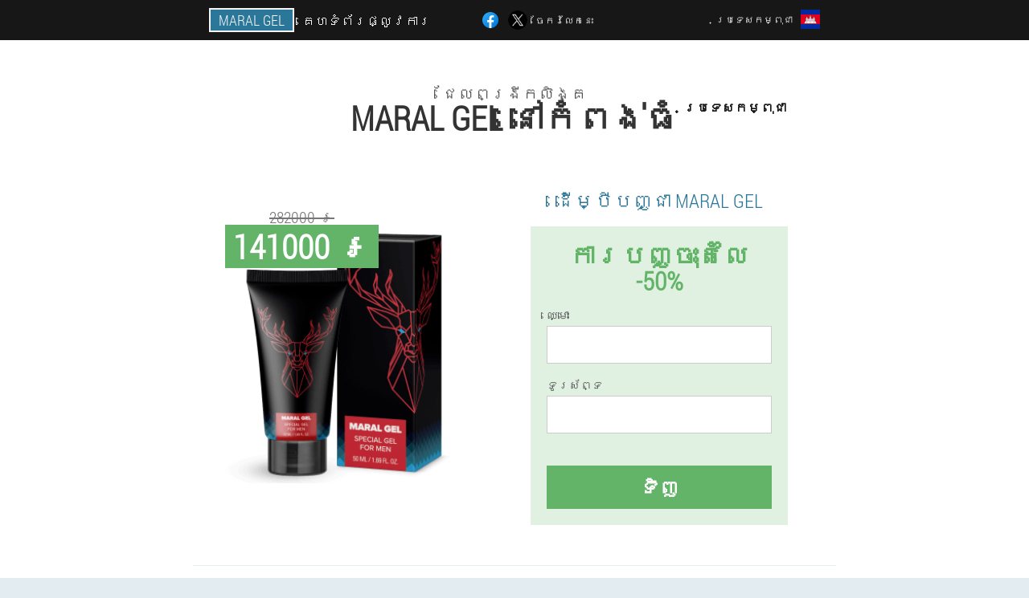

--- FILE ---
content_type: text/html; charset=UTF-8
request_url: https://kh.gel-maral.com/%E1%9E%91%E1%9E%B8%E1%9E%80%E1%9F%92%E1%9E%9A%E1%9E%BB%E1%9E%84/%E1%9E%80%E1%9F%86%E1%9E%96%E1%9E%84%E1%9F%8B%E1%9E%92%E1%9F%86
body_size: 8218
content:

<!DOCTYPE html>
<html lang="km">
<head>
	<meta name="viewport" content="width=device-width, initial-scale=1.0">
	<meta http-equiv="Content-Type" content="text/html; charset=utf-8">
	<title>Gel Maral Gel បញ្ជាទិញនៅកំពង់ធំតម្លៃពាក់កណ្តាល</title>
	<meta name="description" content="Maral Gel គឺជាជែលពង្រីកលិង្គលេខ 1 ក្នុងចំណោមការប្រកួតប្រជែង។បញ្ជាទិញជែល Maral Gel នៅកំពង់ធំ ក្នុងប្រទេសរបស់អ្នក (កម្ពុជា) នៅលើគេហទំព័រផ្លូវការ ក្នុងតម្លៃចរចា។">

<link href="/css/all-style_xl-597.css" rel="stylesheet">
<link rel="preload" href="/css/all-style_xl-597.css" as="style">
<link rel="preload" href="/fonts/RobotoCondensedLight.woff" as="font" type="font/woff2" crossorigin>
	
			<link href="/images/favicon.ico" rel="shortcut icon">
		


	
<meta name="google-site-verification" content="KWCKbXM1JX3R8Gqa7xomPgE_yP6IQNJR1Ww_ubxZ9e8" />	
	

<style>
.zd-82_ddtjj > .m_678__xozq.ufe_847__ie
{
	right: auto;
	left: 0px;
}
</style>

<script  type="text/javascript">
function dyvevbx(id) 
{
	var selector = document.getElementById(id);
	
	if(selector.classList.contains("active"))
	{
		selector.classList.remove("active");
	}
	else
	{
		selector.classList.add("active");
		
		document.onclick = function(e) {
			onclick(e, id);
		}

		
	}
	
}
	
function onclick(e, id) {
  e = e || window.event;
  var target = e.target || e.srcElement;
  var selector = document.getElementById(id);

  while (target.parentNode && target.tagName.toLowerCase() != 'body') {
    if (target == selector) {
      return;
    }
    target = target.parentNode;
  }
	selector.classList.remove("active");
}
	
</script>
	
	
</head>	
<body class="sgf-7_an" itemscope itemtype="https://schema.org/Product">
<header>
	<div class="i_133-ricky">
		
		<div class="k-115_cfch dtkbp_461__idlio">			
			
		<div class="b-886_f"><a href="/" class="gb_122-h"><div class="zz_127-dudv"><span class="hveh_60__lctd" itemprop="name">Maral Gel</span> <span class="cgqcx-834_p">គេហទំព័រផ្លូវការ</span></div></a></div>


		<div class="igs-958_n">
<a rel="noopener noreferrer nofollow" target="_blank" class="qiigg-399_cupkr" href="https://www.facebook.com/sharer/sharer.php?u=kh.gel-maral.com"><div><span title="Facebook"></span></div></a>
<a rel="noopener noreferrer nofollow" target="_blank" class="c_517-cuh" href="https://x.com/share?text=Gel Maral Gel បញ្ជាទិញនៅកំពង់ធំតម្លៃពាក់កណ្តាល&url=kh.gel-maral.com"><div><span title="X"></span></div></a>
<span class="d_956__gbyjx">ចែករំលែកនេះ</span></div>
		<div class="fse_492-yqg"><div class="h-222_fjtcv">
<div class="fsfce_458__gh" id="fsfce_458__gh">		
<div class="kfh-300_dde" onclick="dyvevbx('fsfce_458__gh')">
<div class="agj_984__gqeji"><span>ប្រទេសកម្ពុជា</span></div>
<div class="eycle_179-yos"><div class="esbhj-266_rgd"><img src="/images/c070vdoio1wf9e3fj077.png" alt="ទង់ (ប្រទេសកម្ពុជា)"></div></div>
</div>
<div class="v-559_o">
<ul>
		<li><a href="https://gel-maral.com" rel="alternate"><div class="kef_575-wzqi">Great Britain</div><div class="ddw-352_mwkic"><div class="edoy_357-itiiv"><img src="https://gel-maral.com/images/9lyby1pkf1.png"></div></div></a></li><li><a href="https://de.gel-maral.com" rel="alternate"><div class="kef_575-wzqi">Deutschland</div><div class="ddw-352_mwkic"><div class="edoy_357-itiiv"><img src="https://de.gel-maral.com/images/o4uei7cimk5fpc.png"></div></div></a></li><li><a href="https://es.gel-maral.com" rel="alternate"><div class="kef_575-wzqi">España</div><div class="ddw-352_mwkic"><div class="edoy_357-itiiv"><img src="https://es.gel-maral.com/images/v7ihe5pnyssypa.png"></div></div></a></li><li><a href="https://it.gel-maral.com" rel="alternate"><div class="kef_575-wzqi">Italia</div><div class="ddw-352_mwkic"><div class="edoy_357-itiiv"><img src="https://it.gel-maral.com/images/f732aqzx59gv8jev1h.png"></div></div></a></li><li><a href="https://cn.gel-maral.com" rel="alternate"><div class="kef_575-wzqi">中国</div><div class="ddw-352_mwkic"><div class="edoy_357-itiiv"><img src="https://cn.gel-maral.com/images/0s2q8u7380vnv4f4qe.png"></div></div></a></li><li><a href="https://my.gel-maral.com" rel="alternate"><div class="kef_575-wzqi">Malaysia</div><div class="ddw-352_mwkic"><div class="edoy_357-itiiv"><img src="https://my.gel-maral.com/images/ftriougqw1.png"></div></div></a></li><li><a href="https://pt.gel-maral.com" rel="alternate"><div class="kef_575-wzqi">Portugal</div><div class="ddw-352_mwkic"><div class="edoy_357-itiiv"><img src="https://pt.gel-maral.com/images/5em8ci331singw3.png"></div></div></a></li><li><a href="https://ru.gel-maral.com" rel="alternate"><div class="kef_575-wzqi">Россия</div><div class="ddw-352_mwkic"><div class="edoy_357-itiiv"><img src="https://ru.gel-maral.com/images/winbzkv6i7a.png"></div></div></a></li><li><a href="https://fr.gel-maral.com" rel="alternate"><div class="kef_575-wzqi">France</div><div class="ddw-352_mwkic"><div class="edoy_357-itiiv"><img src="https://fr.gel-maral.com/images/ixrfiqninrt.png"></div></div></a></li><li><a href="https://bg.gel-maral.com" rel="alternate"><div class="kef_575-wzqi">България</div><div class="ddw-352_mwkic"><div class="edoy_357-itiiv"><img src="https://bg.gel-maral.com/images/zvlghbnk92ztobj9.png"></div></div></a></li><li><a href="https://al.gel-maral.com" rel="alternate"><div class="kef_575-wzqi">Shqipëri</div><div class="ddw-352_mwkic"><div class="edoy_357-itiiv"><img src="https://al.gel-maral.com/images/10yx13ldml.png"></div></div></a></li><li><a href="https://at.gel-maral.com" rel="alternate"><div class="kef_575-wzqi">Österreich</div><div class="ddw-352_mwkic"><div class="edoy_357-itiiv"><img src="https://at.gel-maral.com/images/uyd7a1dw6psotrq8y.png"></div></div></a></li><li><a href="https://au.gel-maral.com" rel="alternate"><div class="kef_575-wzqi">Australia</div><div class="ddw-352_mwkic"><div class="edoy_357-itiiv"><img src="https://au.gel-maral.com/images/84antqa95kmp40oojj.png"></div></div></a></li><li><a href="https://hu.gel-maral.com" rel="alternate"><div class="kef_575-wzqi">Magyarország</div><div class="ddw-352_mwkic"><div class="edoy_357-itiiv"><img src="https://hu.gel-maral.com/images/t8pc5226vjoczr1uk5.png"></div></div></a></li><li><a href="https://vn.gel-maral.com" rel="alternate"><div class="kef_575-wzqi">Việt Nam</div><div class="ddw-352_mwkic"><div class="edoy_357-itiiv"><img src="https://vn.gel-maral.com/images/xzsbdwe7d8.png"></div></div></a></li><li><a href="https://hk.gel-maral.com" rel="alternate"><div class="kef_575-wzqi">香港</div><div class="ddw-352_mwkic"><div class="edoy_357-itiiv"><img src="https://hk.gel-maral.com/images/4iyors66nj2o.png"></div></div></a></li><li><a href="https://gr.gel-maral.com" rel="alternate"><div class="kef_575-wzqi">Ελλάδα</div><div class="ddw-352_mwkic"><div class="edoy_357-itiiv"><img src="https://gr.gel-maral.com/images/ib2etlohpwbmieavv1d8.png"></div></div></a></li><li><a href="https://ge.gel-maral.com" rel="alternate"><div class="kef_575-wzqi">საქართველო</div><div class="ddw-352_mwkic"><div class="edoy_357-itiiv"><img src="https://ge.gel-maral.com/images/meqy60d9gkl20ch0.png"></div></div></a></li><li><a href="https://ie.gel-maral.com" rel="alternate"><div class="kef_575-wzqi">Éireann</div><div class="ddw-352_mwkic"><div class="edoy_357-itiiv"><img src="https://ie.gel-maral.com/images/ro9mkcjhzctamm8r.png"></div></div></a></li><li><a href="https://cy.gel-maral.com" rel="alternate"><div class="kef_575-wzqi">Κύπρος</div><div class="ddw-352_mwkic"><div class="edoy_357-itiiv"><img src="https://cy.gel-maral.com/images/n3k273arla84a0y5ir1g.png"></div></div></a></li><li><a href="https://kg.gel-maral.com" rel="alternate"><div class="kef_575-wzqi">Кыргызстан</div><div class="ddw-352_mwkic"><div class="edoy_357-itiiv"><img src="https://kg.gel-maral.com/images/t9etzcemcbt.png"></div></div></a></li><li><a href="https://lv.gel-maral.com" rel="alternate"><div class="kef_575-wzqi">Latvija</div><div class="ddw-352_mwkic"><div class="edoy_357-itiiv"><img src="https://lv.gel-maral.com/images/gaavu7dc4bwoe7debd.png"></div></div></a></li><li><a href="https://lt.gel-maral.com" rel="alternate"><div class="kef_575-wzqi">Lietuva</div><div class="ddw-352_mwkic"><div class="edoy_357-itiiv"><img src="https://lt.gel-maral.com/images/uny4s6070wbl18jaxrl7.png"></div></div></a></li><li><a href="https://pl.gel-maral.com" rel="alternate"><div class="kef_575-wzqi">Polska</div><div class="ddw-352_mwkic"><div class="edoy_357-itiiv"><img src="https://pl.gel-maral.com/images/fxl998xtn57aht1.png"></div></div></a></li><li><a href="https://am.gel-maral.com" rel="alternate"><div class="kef_575-wzqi">Հայաստան</div><div class="ddw-352_mwkic"><div class="edoy_357-itiiv"><img src="https://am.gel-maral.com/images/870g45n36q5.png"></div></div></a></li><li><a href="https://by.gel-maral.com" rel="alternate"><div class="kef_575-wzqi">Беларусь</div><div class="ddw-352_mwkic"><div class="edoy_357-itiiv"><img src="https://by.gel-maral.com/images/0vq9xf3hiz59.png"></div></div></a></li><li><a href="https://kz.gel-maral.com" rel="alternate"><div class="kef_575-wzqi">Қазақстан</div><div class="ddw-352_mwkic"><div class="edoy_357-itiiv"><img src="https://kz.gel-maral.com/images/g5koy0hdi3zys98.png"></div></div></a></li><li><a href="https://tj.gel-maral.com" rel="alternate"><div class="kef_575-wzqi">Точикистон</div><div class="ddw-352_mwkic"><div class="edoy_357-itiiv"><img src="https://tj.gel-maral.com/images/in3c1d7h1838fwfz.png"></div></div></a></li><li><a href="https://uz.gel-maral.com" rel="alternate"><div class="kef_575-wzqi">O'zbekiston</div><div class="ddw-352_mwkic"><div class="edoy_357-itiiv"><img src="https://uz.gel-maral.com/images/68maadeuvccy95p52.png"></div></div></a></li><li><a href="https://ro.gel-maral.com" rel="alternate"><div class="kef_575-wzqi">România</div><div class="ddw-352_mwkic"><div class="edoy_357-itiiv"><img src="https://ro.gel-maral.com/images/4be7m8mvj4ychm.png"></div></div></a></li><li><a href="https://rs.gel-maral.com" rel="alternate"><div class="kef_575-wzqi">Србија</div><div class="ddw-352_mwkic"><div class="edoy_357-itiiv"><img src="https://rs.gel-maral.com/images/9lqj60nqj57nr2aej.png"></div></div></a></li><li><a href="https://sk.gel-maral.com" rel="alternate"><div class="kef_575-wzqi">Slovensko</div><div class="ddw-352_mwkic"><div class="edoy_357-itiiv"><img src="https://sk.gel-maral.com/images/eknj3db8jjyssti.png"></div></div></a></li><li><a href="https://si.gel-maral.com" rel="alternate"><div class="kef_575-wzqi">Slovenija</div><div class="ddw-352_mwkic"><div class="edoy_357-itiiv"><img src="https://si.gel-maral.com/images/161ryjq5pmvo.png"></div></div></a></li><li><a href="https://tw.gel-maral.com" rel="alternate"><div class="kef_575-wzqi">台湾</div><div class="ddw-352_mwkic"><div class="edoy_357-itiiv"><img src="https://tw.gel-maral.com/images/47bwct713u1rwy7y.png"></div></div></a></li><li><a href="https://ua.gel-maral.com" rel="alternate"><div class="kef_575-wzqi">Україна</div><div class="ddw-352_mwkic"><div class="edoy_357-itiiv"><img src="https://ua.gel-maral.com/images/udwlnjk3ex.png"></div></div></a></li><li><a href="https://ph.gel-maral.com" rel="alternate"><div class="kef_575-wzqi">Pilipinas</div><div class="ddw-352_mwkic"><div class="edoy_357-itiiv"><img src="https://ph.gel-maral.com/images/32a7wei4gx.png"></div></div></a></li><li><a href="https://hr.gel-maral.com" rel="alternate"><div class="kef_575-wzqi">Hrvatska</div><div class="ddw-352_mwkic"><div class="edoy_357-itiiv"><img src="https://hr.gel-maral.com/images/0nar7aou0nvoxekwz43.png"></div></div></a></li><li><a href="https://cz.gel-maral.com" rel="alternate"><div class="kef_575-wzqi">Česká republika</div><div class="ddw-352_mwkic"><div class="edoy_357-itiiv"><img src="https://cz.gel-maral.com/images/5u2vu1nmcn82.png"></div></div></a></li><li><a href="https://ee.gel-maral.com" rel="alternate"><div class="kef_575-wzqi">Eesti</div><div class="ddw-352_mwkic"><div class="edoy_357-itiiv"><img src="https://ee.gel-maral.com/images/lzw3q8cx25.png"></div></div></a></li><li><a href="https://jp.gel-maral.com" rel="alternate"><div class="kef_575-wzqi">日本</div><div class="ddw-352_mwkic"><div class="edoy_357-itiiv"><img src="https://jp.gel-maral.com/images/lqrq098t1el6ja7.png"></div></div></a></li><li><a href="https://iq.gel-maral.com" rel="alternate"><div class="kef_575-wzqi">العراق</div><div class="ddw-352_mwkic"><div class="edoy_357-itiiv"><img src="https://iq.gel-maral.com/images/7ut03mvpzrurva.png"></div></div></a></li><li><a href="https://ae.gel-maral.com" rel="alternate"><div class="kef_575-wzqi">الإمارات العربية المتحدة</div><div class="ddw-352_mwkic"><div class="edoy_357-itiiv"><img src="https://ae.gel-maral.com/images/xl8j7ai8hlkuxucub8.png"></div></div></a></li><li><a href="https://om.gel-maral.com" rel="alternate"><div class="kef_575-wzqi">سلطنة عمان</div><div class="ddw-352_mwkic"><div class="edoy_357-itiiv"><img src="https://om.gel-maral.com/images/qtveeizy3s.png"></div></div></a></li><li><a href="https://sg.gel-maral.com" rel="alternate"><div class="kef_575-wzqi">新加坡</div><div class="ddw-352_mwkic"><div class="edoy_357-itiiv"><img src="https://sg.gel-maral.com/images/pso5rzknek8ehjb29.png"></div></div></a></li><li><a href="https://cl.gel-maral.com" rel="alternate"><div class="kef_575-wzqi">Chile</div><div class="ddw-352_mwkic"><div class="edoy_357-itiiv"><img src="https://cl.gel-maral.com/images/g71mjxkcxd49msx.png"></div></div></a></li>	
</ul>
</div></div></div></div>
			
		</div>

	</div>

<div class="ejd_50__ehlhq">
<h2 class="q-670_l">ជែលពង្រីកលិង្គ</h2>
<h1>Maral Gel នៅកំពង់ធំ <sup class='z-795_f'>ប្រទេសកម្ពុជា</sup></h1>
<div class="dake_195-b dtkbp_461__idlio">
<div class="awksg-479_fe">
<div class="zd-82_ddtjj"><img src="/images/Maral%20Gel%20ជែលពង្រីកលិង្គ.png" alt="ជែល Maral Gel" itemprop="image"><div itemprop="offers" itemscope itemtype="https://schema.org/Offer" class="m_678__xozq ufe_847__ie"><div class="u_748-orma"><span class="t_218-kdbhp">141000 ៛</span><span class="r_46__y">282000 ៛</span></div><meta itemprop="url" content="https://kh.gel-maral.com">
<meta itemprop="price" content="141000">
<meta itemprop="priceCurrency" content="KHR">
<meta itemprop="priceValidUntil" content="2026-02-20">
<link itemprop="availability" href="https://schema.org/InStock">
<div itemprop="shippingDetails" itemtype="https://schema.org/OfferShippingDetails" itemscope>
<div itemprop="shippingRate" itemtype="https://schema.org/MonetaryAmount" itemscope>
<meta itemprop="value" content="9870" />
<meta itemprop="currency" content="KHR" /></div>
<div itemprop="shippingDestination" itemtype="https://schema.org/DefinedRegion" itemscope>
<meta itemprop="addressCountry" content="KH" /></div>
<div itemprop="deliveryTime" itemtype="https://schema.org/ShippingDeliveryTime" itemscope>
<div itemprop="handlingTime" itemtype="https://schema.org/QuantitativeValue" itemscope>
<meta itemprop="minValue" content="0" />
<meta itemprop="maxValue" content="2" />
<meta itemprop="unitCode" content="DAY" /></div>
<div itemprop="transitTime" itemtype="https://schema.org/QuantitativeValue" itemscope>
<meta itemprop="minValue" content="5" />
<meta itemprop="maxValue" content="15" />
<meta itemprop="unitCode" content="DAY" /></div></div></div>
<div itemprop="hasMerchantReturnPolicy" itemtype="https://schema.org/MerchantReturnPolicy" itemscope>
<meta itemprop="applicableCountry" content="KH" />
<meta itemprop="returnPolicyCountry" content="KH" />
<meta itemprop="returnPolicyCategory" content="https://schema.org/MerchantReturnFiniteReturnWindow" />
<meta itemprop="merchantReturnDays" content="31" />
<meta itemprop="returnMethod" content="https://schema.org/ReturnByMail" />
<meta itemprop="returnFees" content="https://schema.org/ReturnFeesCustomerResponsibility" />
</div></div></div>
<div class="aggregaterating" itemprop="aggregateRating" itemscope itemtype="https://schema.org/AggregateRating">
<span itemprop="ratingValue">4.8</span><span itemprop="reviewCount">20</span>
<meta itemprop="bestRating" content="5">
<meta itemprop="worstRating" content="1">
</div>
</div>	
<div class="q_735__pk">
<h3>ដើម្បី​បញ្ជា Maral Gel</h3>
<div class="e_158__xc">
<h4 class="cquk_548__g">ការបញ្ចុះតំលៃ -50%</h4>
<form action='' method='POST'>
    <div class="ci_350-cjlf">
    <label for="eca-9184_jwrbaig" class="y_999-kyjqo">ឈ្មោះ</label>
    <input id="eca-9184_jwrbaig" type="text" name="dtiqg-7064_eawcd" autocomplete="off" >
	    </div>
	
		<div class="tdjie-655_i">
    <label for="zh_582-bngg">ព័ត៌មាន Maral Gel</label>
    <input id="zh_582-bngg" type='text' name="qt_3790-fcnahca" autocomplete="off">
    </div>
	<div class="tdjie-655_i">
    <label for="abgwb_4395__xjhi">នាមត្រកូល</label>
    <input id="abgwb_4395__xjhi" type='text' name="psyajgj-6428_qtjbioa" autocomplete="off">
    </div>
	<div class="tdjie-655_i">
	 <label for="w-3493_yay">អ៊ីមែល</label>
    <input id="w-3493_yay" type='email' name='email' autocomplete="off">
	</div>
	
    <div class="ci_350-cjlf jg_939__oqpxf">
    <label for="ggdw-1111_twbgqst" class="y_999-kyjqo">ទូរស័ព្ទ</label>
    <input id="ggdw-1111_twbgqst" type="text" name="zsq_9666-cb" >
	    </div>
    <input type='hidden' name='flow_hash' value=''>
    <input type='hidden' name='landing' value='kh.gel-maral.com'>
    <input type='hidden' name='country' value='kh'>
    <input type='hidden' name='referrer' value=''>
    <input type='hidden' name='sub1' value='Maral Gel-kh'>
    <input type='hidden' name='sub2' value='kh.gel-maral.com'>
    <input type='hidden' name='sub3' value='API-adcombo'>
    <input type='hidden' name='sub4' value='city កំពង់ធំ top'>
        <button class="sijfw_867__l" type='submit' value='ទិញ'>ទិញ</button>
</form>
</div>
</div>
</div>
<meta itemprop="brand" content="Maral Gel">
<meta itemprop="image" content="https://kh.gel-maral.com/images/Maral%20Gel%20ជែលពង្រីកលិង្គ.png">
<meta itemprop="sku" content="69-133-9">
<meta itemprop="MPN" content="69-133-14">
<div class="j_761-hine"></div>
</div>
<section class="attow-617_hcls">
<div itemprop="description" class="dtkbp_461__idlio ctp_691-jjjit"><div><h2>ទទួលបាន Maral Gel - Penis Enlargement Gel នៅកំពង់ធំ (កម្ពុជា)</h2>
<p>ដើម្បីទិញ និងសាកល្បងផលិតផលដោយជោគជ័យសម្រាប់ការប្រើប្រាស់ Maral Gel ក្នុងតម្លៃចរចារ 141000 ៛ នៅលើគេហទំព័រផ្លូវការ៖</p>
<ol><li>បំពេញទម្រង់បញ្ជាទិញនៅលើគេហទំព័រ៖ ប្រើទម្រង់បញ្ជាទិញ ហើយបញ្ចូលទិន្នន័យបញ្ជាទិញ។</li>
<li>នៅពេលអនាគតដ៏ខ្លី អ្នកគ្រប់គ្រងនឹងទូរស័ព្ទទៅអ្នក ដើម្បីឆ្លើយរាល់សំណួរដែលអ្នកចាប់អារម្មណ៍ និងធ្វើការបញ្ជាទិញអំពីផលិតផល និងបញ្ជាក់ការបញ្ជាទិញ។</li>
<li>យកទំនិញ Maral Gel ការទូទាត់ត្រូវបានធ្វើឡើងដោយសាច់ប្រាក់នៅពេលដឹកជញ្ជូនលើកញ្ចប់ទំនិញដោយខ្លួនឯង។</li>
</ol>
<p>អ្នកមានឱកាសបញ្ជាទិញផលិតផលក្នុងតម្លៃដ៏ល្អបំផុត។ហើយឥឡូវនេះមានតែការបញ្ចុះតម្លៃ 50% លើផលិតផល។</p>
</div></div>
</section>

</header>
	
	
	

<section class="dtkbp_461__idlio">
<div class="adue_425-dfejd city">
<h2>របៀបទិញ នៅកំពង់ធំ Maral Gel</h2>

<ul class="b_389__ikpa" itemscope="" itemtype="https://schema.org/BreadcrumbList">
<meta itemprop="name" content="ការរុករកទំព័រ Maral Gel" />
<meta itemprop="itemListOrder" content="Ascending" />	
<meta itemprop="numberOfItems" content="3" />
<li itemprop="itemListElement" itemscope="" itemtype="https://schema.org/ListItem"><a itemprop="item" href="/"><span itemprop="name">Maral Gel</span></a><meta itemprop="position" content="0"></li><li itemprop="itemListElement" itemscope="" itemtype="https://schema.org/ListItem"><a itemprop="item" href="/ទីក្រុង/"><span itemprop="name">ទីក្រុង</span></a><meta itemprop="position" content="1"></li><li class="active" itemprop="itemListElement" itemscope="" itemtype="https://schema.org/ListItem"><a itemprop="item" href="/ទីក្រុង/កំពង់ធំ"><span itemprop="name">កំពង់ធំ</span></a><meta itemprop="position" content="2"></li></ul>
    
<div class="jayby_992-m ldoj-706_uer">

<p>ជាការពិតណាស់ ការបាត់បង់អំណាចបុរសគឺជាសោកនាដកម្មមួយសម្រាប់អ្នកតំណាងនៃពាក់កណ្តាលដ៏រឹងមាំនៃមនុស្សជាតិនៅក្នុងប្រទេសកម្ពុជា ដោយមិនគិតពីអាយុ និងឋានៈសង្គម។ប៉ុន្តែនេះមិនមែនជាប្រយោគទេ! ប្រសិនបើអ្នកមានបញ្ហានេះ អ្នកជំនាញណែនាំអ្នកឱ្យទិញជែលនេះ ដែលជាថ្នាំច្នៃប្រឌិតថ្មី ដែលអាចពង្រីកលិង្គ និងរក្សាលំនឹងថាមពលក្នុងរយៈពេលដ៏ខ្លី។</p>
<h3>តើខ្ញុំអាចទទួលបាន Maral Gel នៅកំពង់ធំដោយរបៀបណា</h3>
<p>ប្រសិនបើអ្នកចង់បញ្ជាទិញផលិតផលនេះ Maral Gel - ជែលសម្រាប់ការពង្រីកលិង្គ បំពេញទម្រង់បែបបទ ដូច្នេះអ្នកគ្រប់គ្រងរបស់យើងនឹងទូរស័ព្ទទៅអ្នក។ទុកសំណើក្នុងទម្រង់បញ្ជាទិញនៅលើគេហទំព័រផ្លូវការ (បង្ហាញឈ្មោះពេញ និងលេខទូរស័ព្ទរបស់អ្នក)។បន្ទាប់មកនៅពេលអនាគតដ៏ខ្លីខាងមុខ រង់ចាំការហៅទូរស័ព្ទរបស់អ្នកគ្រប់គ្រងរបស់ក្រុមហ៊ុន ហើយយល់ព្រមលើព័ត៌មានលម្អិតសម្រាប់ការពិគ្រោះយោបល់របស់អ្នក និងការណាត់ជួបពេលវេលានៃការដឹកជញ្ជូនទំនិញ។បន្ទាប់មកទូទាត់ថ្លៃទំនិញនៅពេលទទួលទំនិញតាមពេលវេលាកំណត់ ហើយមកយក ឬអាចបង់ថ្លៃបញ្ជាទិញបានលុះត្រាតែទទួលបានក្បាលដី។តម្លៃសម្រាប់ការផ្ញើក្បាលដីតាមអ្នកនាំសំបុត្រទៅកាន់អាសយដ្ឋានដែលអ្នកបានបញ្ជាក់អាចប្រែប្រួលអាស្រ័យលើក្រុងកំពង់ធំដែលអ្នកនៅ។</p>
<p>ការផ្តល់ជូនសម្រាប់ប្រទេសរបស់អ្នក - កម្ពុជា។ទិញ Maral Gel នៅកំពង់ធំ gel ក្នុងតម្លៃពិសេសបំផុត 141000 ៛ ។<b>រយៈពេលនៃការផ្សព្វផ្សាយមានកំណត់។ប្រញាប់ឡើងទិញជាមួយការបញ្ចុះតម្លៃ 50%។</b></p>

	
	
</div>

<div class="jayby_992-m ldoj-706_uer yce_963-twf">
<h3>ទីក្រុងផ្សេងទៀតនៅក្នុងប្រទេសកម្ពុជាដែលអ្នកអាចទិញបាន Maral Gel</h3><table class="jeojg_847-jg">
<thead><tr><th colspan="2"><h4>ទីក្រុងនៅក្នុងប្រទេសកម្ពុជាដែលអ្នកអាចទិញបាន Maral Gel</h4></th></tr></thead>
<tbody>
<tr><td><a href="/ទីក្រុង/ភ្នំពេញ">Maral Gel នៅភ្នំពេញ</a></td><td><a href="/ទីក្រុង/សៀមរាប">Maral Gel នៅខេត្តសៀមរាប</a></td></tr><tr><td><a href="/ទីក្រុង/ក្រុងព្រះសីហនុ">Maral Gel នៅក្រុងព្រះសីហនុ</a></td><td><a href="/ទីក្រុង/បាត់ដំបង">Maral Gel នៅបាត់ដំបង</a></td></tr><tr><td><a href="/ទីក្រុង/គីស្ម៉ាយ៉ូ">Maral Gel — ក្នុង Kismayo</a></td><td><a href="/ទីក្រុង/កោះកុង">Maral Gel នៅ​ខេត្ត​កោះកុង</a></td></tr><tr><td><a href="/ទីក្រុង/កំពង់ចិន">Maral Gel នៅកំពង់ចិន</a></td><td><a href="/ទីក្រុង/ក្រគរ">Maral Gel នៅក្រគរ</a></td></tr><tr><td><a href="/ទីក្រុង/បត់">Maral Gel នៅក្នុង Fold</a></td><td><a href="/ទីក្រុង/មណ្ឌលគិរី">Maral Gel នៅខេត្តមណ្ឌលគិរី</a></td></tr><tr><td><a href="/ទីក្រុង/ក្លិនមីន">Maral Gel — នៅ Odor Minch</a></td><td><a href="/ទីក្រុង/ប៉ៃលិន">Maral Gel នៅប៉ៃលិន</a></td></tr><tr><td><a href="/ទីក្រុង/រតនគិរី">Maral Gel នៅ​ខេត្ត​រតនគិរី</a></td><td><a href="/ទីក្រុង/ស្វេ-រែង">Maral Gel — នៅ Sway-Reng</a></td></tr><tr><td><a href="/ទីក្រុង/ស្ទឹង-ត្រង់">Maral Gel នៅស្ទឹង-ត្រែង</a></td></tbody>
<tfoot><tr><td colspan="2"><b><a href="/ទីក្រុង/">ទីក្រុង នៅប្រទេសកម្ពុជា</b></a></b></td></tr></tfoot>
</table>
</div>

</div>

	
	
<aside class="wfo_168__ylnnr d_485__fm">
<h2>អត្ថបទគួរឱ្យចាប់អារម្មណ៍</h2>
<div class="ak_529-ehhwa ldoj-706_uer">
<ul>
<li>
	<article itemscope itemtype="https://schema.org/NewsArticle">
	<a href="/អត្ថបទ/22_របៀបពង្រីកលិង្គរបស់អ្នកឱ្យលឿន"><div class="hlh_960-rf"><img itemprop="image"  alt="ការបង្ហាញលំហាត់ពង្រីកលិង្គ" src="/images/អត្ថបទ/693/ការបង្ហាញលំហាត់ពង្រីកលិង្គ.jpg" ></div><h3 itemprop="headline" class='fpnh-962_bchdq'>វិធីពង្រីកលិង្គឱ្យបានរហ័ស៖ ការពង្រីកលិង្គនៅផ្ទះ</h3></a>
	<div itemprop="articleBody" class='wddla_682__ydebx'>វិធី​ដ៏​មាន​ប្រសិទ្ធភាព​ដើម្បី​បង្កើន​ទំហំ​លិង្គ​យ៉ាង​រហ័ស​នៅផ្ទះ។</div>
	<time itemprop="datePublished" datetime="2022-03-24T06:53:13Z" class="afzt-331_bupc">24 មីនា 2022</time>
	<meta itemprop="dateModified" content="2022-03-24T06:53:13Z">
	<address itemprop="author" itemscope itemtype="https://schema.org/Person">
	<meta itemprop="name" content="ជំនួយការវិបុល">
	<meta rel="author" itemprop="url" content="https://kh.gel-maral.com/អ្នកនិពន្ធ/8_ជំនួយការវិបុល">
	</address>
	<link itemprop="mainEntityOfPage" href="https://kh.gel-maral.com/អត្ថបទ/22_របៀបពង្រីកលិង្គរបស់អ្នកឱ្យលឿន">
	<div itemprop="publisher" itemscope itemtype="https://schema.org/Organization">
<link itemprop="url" href="/">
<meta itemprop="name" content="Maral Gel">
<div itemprop="logo" itemscope itemtype="https://www.schema.org/ImageObject">
<link itemprop="url" href="/images/favicon.ico">
</div>
</div>
	
	</article>
	</li><li>
	<article itemscope itemtype="https://schema.org/NewsArticle">
	<a href="/អត្ថបទ/35_របៀបពង្រីកលិង្គរបស់ក្មេងជំទង់"><div class="hlh_960-rf"><img itemprop="image"  alt="ក្មេងជំទង់វាស់ Dick មុនពេលពង្រីក" src="/images/អត្ថបទ/767/ក្មេងជំទង់វាស់%20Dick%20មុនពេលពង្រីក.jpg" ></div><h3 itemprop="headline" class='fpnh-962_bchdq'>តើក្មេងជំទង់អាចពង្រីកលិង្គនៅផ្ទះបានទេ? </h3></a>
	<div itemprop="articleBody" class='wddla_682__ydebx'>ទំហំលិង្គធ្វើឱ្យបុរសភាគច្រើន និងបុរសពេញវ័យព្រួយបារម្ភ។នៅក្នុងអត្ថបទនេះ យើងនឹងប្រាប់អ្នកពីរបៀបពង្រីកលិង្គរបស់ក្មេងជំទង់ និងផលវិបាកអ្វីដែលវាអាចនាំឱ្យកើត តើអ័រម៉ូនអ្វីខ្លះប៉ះពាល់ដល់ការលូតលាស់របស់លិង្គក្នុងអនីតិជន។</div>
	<time itemprop="datePublished" datetime="2022-05-25T05:12:42Z" class="afzt-331_bupc">25 ឧសភា 2022</time>
	<meta itemprop="dateModified" content="2022-05-25T05:12:42Z">
	<address itemprop="author" itemscope itemtype="https://schema.org/Person">
	<meta itemprop="name" content="ពៅ. Sart">
	<meta rel="author" itemprop="url" content="https://kh.gel-maral.com/អ្នកនិពន្ធ/23_ពៅ._sart">
	</address>
	<link itemprop="mainEntityOfPage" href="https://kh.gel-maral.com/អត្ថបទ/35_របៀបពង្រីកលិង្គរបស់ក្មេងជំទង់">
	<div itemprop="publisher" itemscope itemtype="https://schema.org/Organization">
<link itemprop="url" href="/">
<meta itemprop="name" content="Maral Gel">
<div itemprop="logo" itemscope itemtype="https://www.schema.org/ImageObject">
<link itemprop="url" href="/images/favicon.ico">
</div>
</div>
	
	</article>
	</li><li>
	<article itemscope itemtype="https://schema.org/NewsArticle">
	<a href="/អត្ថបទ/53_វិធីពង្រីកលិង្គរបស់អ្នកដោយគ្មានការវះកាត់"><div class="hlh_960-rf"><img itemprop="image" alt="បុរសដែលមានលិង្គរីកធំ" src="/images/អត្ថបទ/1397/បុរសដែលមានលិង្គរីកធំ.jpg" ></div><h3 itemprop="headline" class='fpnh-962_bchdq'>វិធីពង្រីកលិង្គនៅផ្ទះដោយគ្មានការវះកាត់</h3></a>
	<div itemprop="articleBody" class='wddla_682__ydebx'>វិធីដើម្បីបង្កើនទំហំលិង្គដោយមិនប្រើការវះកាត់: លំហាត់ការលំហាត់មួននិងថេប្លេតឱសថបុរាណឱសថបុរាណនិងឱសថ។</div>
	<time itemprop="datePublished" datetime="2025-10-18T09:57:30Z" class="afzt-331_bupc">18 តុលា 2025</time>
	<meta itemprop="dateModified" content="2025-10-18T09:57:30Z">
	<address itemprop="author" itemscope itemtype="https://schema.org/Person">
	<meta itemprop="name" content="ថ្ងៃត្រង់">
	<meta rel="author" itemprop="url" content="https://kh.gel-maral.com/អ្នកនិពន្ធ/3_ថ្ងៃត្រង់">
	</address>
	<link itemprop="mainEntityOfPage" href="https://kh.gel-maral.com/អត្ថបទ/53_វិធីពង្រីកលិង្គរបស់អ្នកដោយគ្មានការវះកាត់">
	<div itemprop="publisher" itemscope itemtype="https://schema.org/Organization">
<link itemprop="url" href="/">
<meta itemprop="name" content="Maral Gel">
<div itemprop="logo" itemscope itemtype="https://www.schema.org/ImageObject">
<link itemprop="url" href="/images/favicon.ico">
</div>
</div>
	
	</article>
	</li></ul></div>
<div class="cwt_944-hi"><a href="/អត្ថបទ/">អត្ថបទទាំងអស់</a></div>
	</aside>
	


<aside class="h-379_f">
	<div class="xa_716-s">
	<div class="jr_767-uh">
	<div class="e_158__xc nk-153_st">
		<h3 class="cquk_548__g">ដើម្បី​បញ្ជា Maral Gel នៅកំពង់ធំ 50% នីមួយៗ</h3>
<form action='/%E1%9E%91%E1%9E%B8%E1%9E%80%E1%9F%92%E1%9E%9A%E1%9E%BB%E1%9E%84/%E1%9E%80%E1%9F%86%E1%9E%96%E1%9E%84%E1%9F%8B%E1%9E%92%E1%9F%86#ghic_6425-hafmp' method='POST'>
    <div class="ci_350-cjlf">
    <label for="eez_2273-tbj" class="y_999-kyjqo">បញ្ចូល​ឈ្មោះ​របស់​អ្នក</label>
    <input id="eez_2273-tbj" type='text' name="dtiqg-7064_eawcd" >
	    </div>
    
		<div class="tdjie-655_i">
    <label for="jyg_6348__tbtoa">ព័ត៌មាន</label>
    <input id="jyg_6348__tbtoa" type='text' name="qt_3790-fcnahca" autocomplete="off">
    </div>
	<div class="tdjie-655_i">
    <label for="jiohsu_581-b">នាមត្រកូល</label>
    <input id="jiohsu_581-b" type='text' name="psyajgj-6428_qtjbioa" autocomplete="off">
    </div>
	<div class="tdjie-655_i">
	 <label for="ipha-9367_cwpvw">អ៊ីមែល</label>
    <input id="ipha-9367_cwpvw" type='email' name='email' autocomplete="off">
	</div>
	
    <div class="ci_350-cjlf jg_939__oqpxf">
    <label for="v_6151__jafp" class="y_999-kyjqo">បញ្ចូលទូរស័ព្ទរបស់អ្នក</label>
    <input id="v_6151__jafp" type='text' name="zsq_9666-cb" >
	    </div>
	<input type='hidden' name='ghic_6425-hafmp' value='1'>
    <input type='hidden' name='flow_hash' value=''>
    <input type='hidden' name='landing' value='kh.gel-maral.com'>
    <input type='hidden' name='country' value='kh'>
    <input type='hidden' name='referrer' value=''>
    <input type='hidden' name='sub1' value='Maral Gel-kh'>
    <input type='hidden' name='sub2' value='kh.gel-maral.com'>
    <input type='hidden' name='sub3' value='API-adcombo'>
    <input type='hidden' name='sub4' value='city កំពង់ធំ'>
        <button class="sijfw_867__l" type='submit' value='ទិញ'>ទិញ</button>
</form>
</div>
	</div>
	<div class="py_509-gughe"><div class="zd-82_ddtjj"><img src="/images/Maral%20Gel%20ជែលពង្រីកលិង្គ.png" alt="Maral Gel"><div class="m_678__xozq nimr-557_zde"><div class="u_748-orma"><span class="r_46__y">282000 ៛</span><span class="t_218-kdbhp">141000 ៛</span></div></div></div></div>
	</div>	
	</aside>
	
</section>







<footer class="dj-837_mzih">
	<div class="dtkbp_461__idlio uoih-100_d">
		<nav itemscope itemtype="https://schema.org/SiteNavigationElement" class="i_625-veio">
		<ul>
				<li><a itemprop="url" href="/ឱសថស្ថាន">ឱសថស្ថាន</a></li>
						<li><a itemprop="url" href="/ការពិនិត្យឡើងវិញ">ការពិនិត្យឡើងវិញ</a></li>
						<li><a class="link" href="/បទពិសោធន៍">បទពិសោធន៍</a></li>
						<li><a class="link" href="/សេចក្តីណែនាំសម្រាប់ការប្រើប្រាស់">សេចក្តីណែនាំសម្រាប់ការប្រើប្រាស់</a></li>
						<li><a itemprop="url" href="/ទីក្រុង/">ទីក្រុង</a></li>
						<li><a itemprop="url" href="/អត្ថបទ/">អត្ថបទ</a></li>
			
				<li><a itemprop="url" href="/ទំនាក់ទំនង">ទំនាក់ទំនង</a></li>
						<li><a itemprop="url" href="/តម្លៃ">តម្លៃ</a></li>
				</ul>
		</nav>
		<div class="kjk_531__a">
			<a class="hepnv-202_xkrg" href="/"><h3>Maral Gel</h3></a>
						<div class="fiueu-748_xbu"><a href="mailto:offers@kh.gel-maral.com">offers@kh.gel-maral.com</a></div>
						 
			<div class="fiueu-748_xbu">គេហទំព័រផ្លូវការនៅកម្ពុជា</div>			<div class="fiueu-748_xbu">ជែលពង្រីកលិង្គ</div>
			<div class="fiueu-748_xbu">ផលិតផលដើម</div>
			<div class="fiueu-748_xbu">2026 © រក្សា​រ​សិទ្ធ​គ្រប់យ៉ាង</div>
		</div>
		<div class="j_761-hine"></div>
	</div>
</footer>

	

</body>

</html>






--- FILE ---
content_type: text/css
request_url: https://kh.gel-maral.com/css/all-style_xl-597.css
body_size: 7229
content:
* { margin: 0; padding: 0; border: 0; font-size: 100%; font: inherit; }


article, aside, details, figcaption, figure, footer, hgroup, menu, nav, section { display: block; }

body { line-height: 1; }

ul { list-style: none; }

blockquote, q { quotes: none; }

blockquote { background: rgba(255,242,193, 1); padding: 10px; }

blockquote:before, blockquote:after { content: ''; content: none; }

q:before, q:after { content: ''; content: none; }

table { border-collapse: collapse; border-spacing: 0; }

button, input { outline: none; border: none; }


@font-face { font-family: "RobotoCondensedLight"; src: url("../fonts/RobotoCondensedLight.eot"); src: url("../fonts/RobotoCondensedLight.eot?#iefix") format("embedded-opentype"), url("../fonts/RobotoCondensedLight.woff") format("woff"), url("../fonts/RobotoCondensedLight.ttf") format("truetype"); font-style: normal; font-weight: normal; font-display: swap; }

@font-face {
  font-family: 'Lobster';
  font-style: normal;
  font-weight: 400;
  font-display: swap;
  src: url(../fonts/Lobster1.woff2) format('woff2');
  unicode-range: U+0460-052F, U+1C80-1C88, U+20B4, U+2DE0-2DFF, U+A640-A69F, U+FE2E-FE2F;
}

@font-face {
  font-family: 'Lobster';
  font-style: normal;
  font-weight: 400;
font-display: swap;
  src: url(../fonts/Lobster2.woff2) format('woff2');
  unicode-range: U+0400-045F, U+0490-0491, U+04B0-04B1, U+2116;
}

@font-face {
  font-family: 'Lobster';
  font-style: normal;
  font-weight: 400;
font-display: swap;
  src: url(../fonts/Lobster3.woff2) format('woff2');
  unicode-range: U+0102-0103, U+0110-0111, U+0128-0129, U+0168-0169, U+01A0-01A1, U+01AF-01B0, U+1EA0-1EF9, U+20AB;
}

@font-face {
  font-family: 'Lobster';
  font-style: normal;
  font-weight: 400;
font-display: swap;
  src: url(../fonts/Lobster4.woff2) format('woff2');
  unicode-range: U+0100-024F, U+0259, U+1E00-1EFF, U+2020, U+20A0-20AB, U+20AD-20CF, U+2113, U+2C60-2C7F, U+A720-A7FF;
}

@font-face {
  font-family: 'Lobster';
  font-style: normal;
  font-weight: 400;
font-display: swap;
  src: url(../fonts/Lobster5.woff2) format('woff2');
  unicode-range: U+0000-00FF, U+0131, U+0152-0153, U+02BB-02BC, U+02C6, U+02DA, U+02DC, U+2000-206F, U+2074, U+20AC, U+2122, U+2191, U+2193, U+2212, U+2215, U+FEFF, U+FFFD;
}




body { 
	padding: 0; margin: 0; 
	background: rgba(42,119,153, 0.13);
	color: #333333; 
	min-width: 1000px; 
	font-family: "RobotoCondensedLight", "Arial", sans-serif; 
}


body.success
{
	background: rgba(99,180,104, 0.4);
}


.message_scs
{
	
}

.message_scs h4
{
	font: 35px/35px "Lobster", Arial, Helvetica, sans-serif;
	color: #FFF;
	text-align: center;
}

.message_scs h4 > span
{
	display: block;
	line-height: 52px;
	font-size: 48px;
	color: #63b468;
}


.wrap_scs
{
	margin: 0 auto;
	margin-top: 60px;
	padding: 30px;
	width: 400px;
	font-size: 20px;
	text-align: center;
	line-height: 150%;
	color: #545454;
	background: #FCCA49;
	border:5px solid #FFF;
	border-radius: 10px;
}


.uoih-100_d:after { display: table; content: ''; clear: both; }

.j_761-hine { clear: both; }

.dtkbp_461__idlio { width: 1000px; margin: 0 auto; }


.irp_282-u
{
	display: block;
}

.irp_282-u:after
{
	content: "";
	display: block;
	clear: both;
	visibility: hidden;
	line-height: 0;
	height: 0;
}

section.dtkbp_461__idlio
{
	margin-top: 70px;
}

.k-115_cfch 
{
	display: table;
	position: relative;
}



.igs-958_n
{
	display: table-cell;
	width: 300px;
	padding-left: 30px;
	vertical-align: middle;
	text-transform: uppercase; 
}


.igs-958_n > a
{
	display: block;
	float: left;
}

.igs-958_n > a.qiigg-399_cupkr
{
	margin-right: 10px;
}

.igs-958_n > a.c_517-cuh
{
	margin-right: 10px;
}


.igs-958_n > a > div
{
    width: 22px;
    height: 22px;
    overflow: hidden;
    border-radius: 50% 50%;
    border: 1px solid #f5f5f5;
}

.igs-958_n > a > div > span
{
	display: block;
    height: 22px;
    width: auto;
	background-repeat: no-repeat;
	background-size: 22px 22px;
}

.igs-958_n > a.qiigg-399_cupkr > div > span
{
	background-image: url(../images/FB.png);
}

.igs-958_n > a.c_517-cuh > div > span
{
	background-image: url(../images/X.png);
}

.igs-958_n > span.d_956__gbyjx
{
	font-size: 12px;
    line-height: 24px;
    color: #f5f5f5;
}



.b-886_f 
{ 
	display: table-cell;
	width: 400px;
	vertical-align: middle;
	white-space: normal;
}


.i_133-ricky { background-color: #171717; }

.i_133-ricky .gb_122-h 
{
	display: table;
	margin: 0 auto;
	text-decoration: none; 
}

.i_133-ricky .zz_127-dudv { 
	display: table;
	text-transform: uppercase; 
	color: #f5f5f5; text-decoration: none; 
	padding: 10px 0 10px 0px; 
}

	.i_133-ricky .zz_127-dudv > .cgqcx-834_p
	{
		display: table-cell;
	padding: 4px 10px;
    border: 2px solid #f5f5f5;
    border-right: none;
    border-radius: 50px 0px 0px 50px;
    font-size: 14px;
    line-height: 16px;
	}	

	
	
	
	.zz_127-dudv .hveh_60__lctd
{
	display: table-cell;
	padding: 4px 10px;
    background: rgba(42,119,153, 1);
    border: 2px solid #f5f5f5;
    border-radius: 0px 50px 50px 0px;
    font-size: 16px;
    line-height: 16px;
}

.fse_492-yqg
{
	display: table-cell;
	width: 300px;
	padding-right: 30px;
	vertical-align: top;
}

.fse_492-yqg > .h-222_fjtcv 
{
	float: right;
}


.fse_492-yqg > .h-222_fjtcv > .fsfce_458__gh
{
	position: absolute;
	max-width: 170px;
	right: 0px;
}


.fse_492-yqg > .h-222_fjtcv > .fsfce_458__gh > .v-559_o
{
	position: relative;
    visibility: hidden;
    z-index: 10;
	width: 170px;
	background: #f5f5f5;
	padding-bottom: 10px;
}


.fse_492-yqg > .h-222_fjtcv > .fsfce_458__gh.active > .v-559_o
{
	visibility: visible;
}

.fse_492-yqg > .h-222_fjtcv > .fsfce_458__gh > .v-559_o > ul
{
	display: block;
	max-height: 200px;
    overflow-x: hidden;
}

.fse_492-yqg > .h-222_fjtcv > .fsfce_458__gh > .v-559_o > ul > li
{
	display: block;
}

.fse_492-yqg > .h-222_fjtcv > .fsfce_458__gh > .v-559_o > ul > li:not(:last-child) > a
{
	padding-bottom: 10px;
}

.fse_492-yqg > .h-222_fjtcv > .fsfce_458__gh > .v-559_o > ul > li:last-child > a
{
	padding-bottom: 10px
}


.fse_492-yqg > .h-222_fjtcv > .fsfce_458__gh > .v-559_o > ul > li > a
{
	display: table;
	padding-top: 10px;
	padding-left: 20px;
    padding-right: 30px;
    width: 120px;
	text-decoration: none;
	color: #171717;
}

.fse_492-yqg > .h-222_fjtcv > .fsfce_458__gh > .v-559_o > ul > li > a:hover
{
	color: rgba(42,119,153, 1);
	background: #f0f0f0;
}


.fse_492-yqg > .h-222_fjtcv > .fsfce_458__gh > .v-559_o > ul > li > a > .ddw-352_mwkic
{
	display: table-cell;
	vertical-align: middle;
	height: 22px;
    width: 32px;
}


.fse_492-yqg > .h-222_fjtcv > .fsfce_458__gh > .v-559_o > ul > li > a > .ddw-352_mwkic > .edoy_357-itiiv
{
	width: 20px;
    height: 20px;
    margin-left: 10px;
    overflow: hidden;
    border-radius: 50% 50%;
    border: 1px solid #171717;
}


.fse_492-yqg > .h-222_fjtcv > .fsfce_458__gh > .v-559_o > ul > li > a:hover > .ddw-352_mwkic > .edoy_357-itiiv
{
	 
}

.fse_492-yqg > .h-222_fjtcv > .fsfce_458__gh > .v-559_o > ul > li > a > .ddw-352_mwkic > .edoy_357-itiiv > img
{
	display: block;
	height: 20px;
	margin-left: -25%;
}

.fse_492-yqg > .h-222_fjtcv > .fsfce_458__gh > .v-559_o > ul > li > a > .kef_575-wzqi
{
	display: table-cell;
	vertical-align: middle;
	font-size: 12px;
    line-height: 22px;
    text-transform: uppercase;
	text-align: right;
}

.fse_492-yqg > .h-222_fjtcv > .fsfce_458__gh > .v-559_o > ul > li > a:hover > .kef_575-wzqi
{
	text-decoration: underline;
}




.h-222_fjtcv > .fsfce_458__gh > .kfh-300_dde
{
	display: table;
	position: relative;
	width: 120px;
	padding: 12px 30px 12px 20px;
	z-index: 20;
	background: #171717;
	cursor: pointer;
}


.h-222_fjtcv > .fsfce_458__gh.active > .kfh-300_dde
{
	background: #f5f5f5;
}


.h-222_fjtcv > .fsfce_458__gh > .kfh-300_dde > *
{
	display: table-cell;
	vertical-align: middle;
	text-align: right;
}


.fse_492-yqg .agj_984__gqeji
{
	font-size: 12px;
    line-height: 24px;
	text-transform: uppercase;
}


.fse_492-yqg .agj_984__gqeji > span
{
	display: inline-block;
	color: #f5f5f5;
}


.fse_492-yqg .fsfce_458__gh.active .agj_984__gqeji > span
{
	color: #171717;
}



.fse_492-yqg .eycle_179-yos
{
	height: 24px;
	width: 34px;
}

.fse_492-yqg .eycle_179-yos > .esbhj-266_rgd
{
	width: 22px;
	height: 22px;
	margin-left: 10px;
	overflow: hidden;
	border-radius: 50% 50%;
	border:1px solid #f5f5f5;
}

.fse_492-yqg .fsfce_458__gh.active .eycle_179-yos > .esbhj-266_rgd
{
	border:1px solid #171717;
}

.fse_492-yqg .eycle_179-yos > .esbhj-266_rgd > img
{
	display: block;
	height: 22px;
	margin-left: -25%;
}

.ejd_50__ehlhq 
{
	padding:70px 0px;
	background-color: #FFFFFF;
}

.ejd_50__ehlhq > .dake_195-b
{
	display: table;
	margin-top: 70px;
}



.ejd_50__ehlhq > .dake_195-b > *
{
	display: table-cell;
	vertical-align: middle;
}

.ejd_50__ehlhq > .dake_195-b > .q_735__pk
{
	width: 440px;
	max-width: 440px;
}

.ejd_50__ehlhq > h1
{
	font-size: 42px;
	font-weight: bold;
	text-align: center;
	text-transform: uppercase;
	
}

.ejd_50__ehlhq > h1 .z-795_f
{
	position: absolute;
	vertical-align: top;
	font-size: 16px;
	line-height: 16px;
	color: #171717;
	margin-left: 6px;
}



.ejd_50__ehlhq > .q-670_l
{
	margin-top: 6px;
	font-size: 20px;
	text-align: center;
	text-transform: uppercase;
	color: #545454;
}


.q_735__pk > h3
{
	font-size: 24px;
	text-align: center;
	text-transform: uppercase;
	color: rgba(42,119,153, 1);
}


.q_735__pk > .e_158__xc
{
	margin: 20px 60px 0px 60px;
	padding: 20px;
	background-color: rgba(99,180,104, 0.2);
}


.e_158__xc.nk-153_st
{
	margin-right: 100px;
}


.e_158__xc > h3.cquk_548__g
{
    color: #63b468;
    text-transform: uppercase;
	text-align: center;
	font-size: 36px;
	font-weight: bold;
	line-height: 36px;
	padding-bottom: 20px;
}

.e_158__xc.nk-153_st > h3.cquk_548__g
{
	padding-bottom: 30px;
    font-size: 36px;
    line-height: 38px;
	text-align:left;
}


.q_735__pk > .e_158__xc .ci_350-cjlf
{
	
}


.e_158__xc .tdjie-655_i
{
	display: none;
}


.e_158__xc .ci_350-cjlf.jg_939__oqpxf
{
	margin-top: 20px;
}

.e_158__xc .ci_350-cjlf .y_999-kyjqo {
    display: block;
    font-size: 14px;
    font-weight: normal;
    color: #505050;
}


.e_158__xc.nk-153_st .ci_350-cjlf .y_999-kyjqo
{
	font-size: 16px;
	font-weight: normal;
}



.e_158__xc .ci_350-cjlf > input {
    display: block;
    box-sizing: border-box;
    margin: 6px 0 0 0;
    width: 100%;
    font-size: 16px;
    padding: 12px 14px;
    border: 1px solid #CCCCCC;
}

.e_158__xc.nk-153_st .ci_350-cjlf > input
{
	margin: 8px 0 0 0;
	padding: 16px 18px;
	font-size: 18px;
	max-width: 400px;
}

.e_158__xc .ci_350-cjlf .ykjh_853__eilc {
    display: block;
	margin-top: 8px;
	padding: 8px;
    font-size: 14px;
    color: white;
    background-color: #CD5C5C;
}

.e_158__xc.nk-153_st .ci_350-cjlf .ykjh_853__eilc
{
	max-width: 384px;
	font-size:16px;
}

.e_158__xc .sijfw_867__l {
   display: block;
	width: 100%;
	margin-top: 40px;
    vertical-align: top;
    text-decoration: none;
    color: #ffffff;
    text-transform: uppercase;
    font-family: "RobotoCondensedLight", "Arial", sans-serif;
    font-size: 24px;
	font-weight: bold;
    line-height: 54px;
    height: 54px;
    padding: 0 30px 0 30px;
    text-align: center;
	cursor: pointer;
	background: #63b468;
	white-space: normal;
	border-radius: 30px;
}

.e_158__xc.nk-153_st .sijfw_867__l 
{
	line-height: 58px;
    height: 58px;
	font-size: 28px;
	max-width: 400px;
}


.zd-82_ddtjj
{
	position: relative;
	display: table;
    margin: 0 auto;
}

.zd-82_ddtjj > .m_678__xozq
{
	position: absolute;
	display: table;
	background-color: rgba(255,255,255, 1);
    border-radius: 30px;
    border: 3px solid rgba(99,180,104, 1);
	
}

.zd-82_ddtjj > .m_678__xozq.ufe_847__ie
{
	right: -10px;
	top:-10px;
}

.zd-82_ddtjj > .m_678__xozq.nimr-557_zde
{
	top:0px;
	right: -20px;
}

.zd-82_ddtjj > .m_678__xozq > .u_748-orma
{
	display: table-cell;
	vertical-align: middle;
}


.zd-82_ddtjj > .m_678__xozq .r_46__y
{
	display: block;
	position: absolute;
	width: 100%;
	top: -26px;
	font-size: 20px;
	text-decoration: line-through;
	text-align: center;
	color: #777777;
}

.zd-82_ddtjj > .m_678__xozq .t_218-kdbhp
{
	display: block;
	padding: 6px 10px 6px 10px;
	color: rgba(99,180,104, 1);
    text-transform: uppercase;
    font-size: 36px;
    line-height: 36px;
	text-align: center;
	font-weight: bold;
}

.awksg-479_fe > .zd-82_ddtjj > img
{
	display: block;
	width: 280px;
	height: auto;
	max-width: 280px;
}


.ejd_50__ehlhq > .dake_195-b > .attow-617_hcls
{
	width: 280px;
}


.attow-617_hcls > .ctp_691-jjjit
{
    font-size: 16px;
    line-height: 180%;
}


.attow-617_hcls > .ctp_691-jjjit > b, .attow-617_hcls > .ctp_691-jjjit > h2, .attow-617_hcls > .ctp_691-jjjit > h3
{
    font-size: 20px;
	padding-bottom: 20px;
    text-transform: uppercase;
    color: #545454;
}

.attow-617_hcls > .ctp_691-jjjit > ol
{
	padding-left: 20px;
}


main
{
	
}


.ldoj-706_uer
{
	background-color: #FFFFFF;
	color: #343434;
	font-size: 16px; 
	line-height: 180%;
    /*box-shadow: 0 1px 0 0 #d7d8db, 0 0 0 1px #e3e4e8;*/
}


.b_389__ikpa
{
	display: block;
	margin-bottom: 15px;
	margin-left: 30px;
}

.b_389__ikpa > li
{
	display: inline-block;
}

.b_389__ikpa > li > a
{
	font-size: 14px;
	line-height: 14px;
	text-decoration: none;
	color: rgba(42,119,153, 1);
}

.b_389__ikpa > li:not(.active) > a:hover
{
	text-decoration: underline;
}

.b_389__ikpa > li:not(:last-child) > a:after {
    float: right;
    margin:0px 6px 0px 6px;
    content: "/";
    display: block;
    line-height: 16px;
    height: 16px;
	font-size: 16px;
	color: #545454;
}

.b_389__ikpa > li.active > a
{
	color: #545454;
}




.adue_425-dfejd 
{ 
	margin-bottom: 50px; 

}



.adue_425-dfejd > .jayby_992-m
{
	 padding: 30px;
	overflow: hidden;
}


.adue_425-dfejd > .jayby_992-m:after { display: table; content: ''; clear: both; }




.adue_425-dfejd h1 
{ 
	color: rgba(42,119,153, 1); 
	font-size: 42px; line-height: 42px; 
	font-weight: bold;
	text-transform: uppercase; 
	text-align: center;
	padding-bottom: 30px;
    word-wrap: break-word;
}

.adue_425-dfejd h1 .z-795_f
{
	position: absolute;
	vertical-align: top;
	font-size: 16px;
	line-height: 16px;
	color: #171717;
	margin-left: 6px;
}


.adue_425-dfejd h2 
{ 
	color: rgba(42,119,153, 1); 
	font-size: 40px; line-height: 42px; 
	font-weight: normal;
	text-transform: uppercase; 
	text-align: center;
	padding-bottom: 30px;
	word-wrap: break-word;
}

.adue_425-dfejd h2:first-child
{
	padding-top: 0px;
}

.adue_425-dfejd .jayby_992-m > h2
{
	padding-top: 30px;
	padding-bottom: 20px;
	color: #222222;
	text-align: left;
	font-size: 36px; line-height: 38px;
}

.adue_425-dfejd .jayby_992-m > h2:first-child
{
	padding-top: 0px;
	text-align: center;
}
.adue_425-dfejd h2:first-child
{
	padding-top: 0px;
	color: rgba(42,119,153, 1); 
}


.adue_425-dfejd h3 { font-size: 30px; line-height: 40px; color: #222222; text-transform: uppercase; padding: 20px 0 10px 0; }


.adue_425-dfejd h4 { font-size: 24px; line-height: 30px; color: #222222; text-transform: uppercase; padding: 16px 0 6px 0; }

.adue_425-dfejd h5 { font-size: 24px; line-height: 30px; color: #222222; text-transform: uppercase; padding: 16px 0 6px 0; }

.jayby_992-m ul { margin-top: 12px; }


.jayby_992-m ul > li 
{ 
	margin-left: 20px;  
	margin-bottom: 12px; 
	list-style: circle;
}

.jayby_992-m ul.clear > li, .jayby_992-m ol.clear > li 
{
	clear: both;
}

.jayby_992-m ul.clear > li:after, .jayby_992-m ol.clear > li:after { display: block; content: ''; clear: both; }


.jayby_992-m ul.sbo-598_c
{
	margin-top: 0px !important;
}

.jayby_992-m ul.sbo-598_c > li 
{
	margin-left: 0px !important;
}

.jayby_992-m ol { margin-left: 20px; margin-top: 12px; }

.jayby_992-m ol > li { padding-left: 6px;  margin-bottom: 12px;}


.jayby_992-m ul.list-recomend
{
	
}

.jayby_992-m ul.list-recomend > li
{
	display: inline-block;
	text-align: center;
	padding: 0px 8px;
	margin: 0px 0px 20px 0px;
	vertical-align: top;
}

.jayby_992-m ul.list-recomend > li .dscr_img
{
	font-weight: bold;
}

.jayby_992-m ul.list-recomend > li .dscr_img .date, .jayby_992-m ul.list-recomend > li .dscr_img .txtd
{
	display: block;
	font-size: 14px;
	line-height: 16px;
	color: #545454;
	font-weight: normal;
	max-width: 168px;
}

.jayby_992-m ul.list-recomend.ver1 > li .dscr_img
{
	max-width: 136px;
}


.jayby_992-m .xcn_865__oqfx > .zxbo-528_efyed
{
	display: inline-block;
	margin-bottom: 12px;
	color: #777777;
}

.jayby_992-m .xcn_865__oqfx > .hhgj_418__fjk
{
	display: inline-block;
	margin-left: 10px;
	margin-bottom: 12px;
}

section p:not(:last-child)
{
	padding-bottom: 10px;
}

section a
{
	color: rgba(42,119,153, 1);
}


.adue_425-dfejd > .jayby_992-m.ldoj-706_uer.yce_963-twf 
{
	margin-bottom: 50px;
}


.adue_425-dfejd > .jayby_992-m.ldoj-706_uer.yce_963-twf h3
{
	padding-top: 0px;
	padding-bottom: 20px;
	text-align: center;
	color: rgba(42,119,153, 1);
}


.yce_963-twf table.jeojg_847-jg th h4
{
	padding: 8px 0px;
	text-align: center;
	font-size: 18px;
}

.yce_963-twf table.jeojg_847-jg tfoot td b
{
	text-align: center;
}


.yce_963-twf table.jeojg_847-jg td
{
	width: 50%;
}


.adue_425-dfejd table { border-collapse: separate; border-spacing: 3px; }

.adue_425-dfejd td { background-color: #f5f8fa; padding: 5px 10px; overflow: hidden;}

.adue_425-dfejd th { background-color: #f5f8fa; padding: 5px 10px; overflow: hidden;}


table.jeojg_847-jg
{
	width: 100%;
}

table.jeojg_847-jg td
{
	padding: 0;
}

table.jeojg_847-jg a
{
	display: block;
	text-decoration: none;
	padding: 5px 10px;
}

table.jeojg_847-jg a:hover
{
	background: rgba(42,119,153, 1);
	color: white;
}


table.pydvs-241_g
{
	width: 100%;
}


table.pydvs-241_g th
{
	text-align: left;
	font-weight: bold;
}

table.pydvs-241_g th.tut_641__i
{
	max-width: 200px;
}
table.pydvs-241_g th.eganr_490-edcu
{
	max-width: 100px;
}
table.pydvs-241_g th.wr_96__mynj
{
	
}

table.pydvs-241_g td
{
	padding: 5px 10px;
}

table.pydvs-241_g tr.de-891_y td
{
	font-weight: bold;
	border-top: 2px solid rgba(42,119,153, 1);
	border-bottom: 2px solid rgba(42,119,153, 1);
}

table.pydvs-241_g tr.de-891_y td:first-child
{
	border-left: 2px solid rgba(42,119,153, 1);
}

table.pydvs-241_g tr.de-891_y td:last-child
{
	border-right: 2px solid rgba(42,119,153, 1);
}

table.pydvs-241_g tr:hover td
{
	background-color: rgba(42,119,153, 0.2);
}

table.pydvs-241_g td img
{
	vertical-align: text-top;
	margin-right: 10px;
}

.google_map 
{
	margin-top: 20px;
   width: 100%;
   height: 400px;
 }




.nuhsv_82-j.d_485__fm
{ 
	margin-bottom: 50px; 

}


.nuhsv_82-j.d_485__fm h2 
{ 
	color: rgba(42,119,153, 1);
	font-weight: normal; 
	text-transform: uppercase; 
	font-size: 40px; line-height: 42px; 
	padding-bottom: 30px; 
	font-family: "RobotoCondensedLight", "Arial", sans-serif;
	word-wrap: break-word;
}


.ak_529-ehhwa
{
	padding: 30px;
}


.nuhsv_82-j ul
{
	display: block;
}

.nuhsv_82-j ul.sbo-598_c > li
{
	display: block;
    padding-bottom: 30px;
	clear: both;
}


.nuhsv_82-j ul.sbo-598_c > li:after
{ display: table; content: ''; clear: both; }



.nuhsv_82-j ul.sbo-598_c > li:not(:first-child)
{
	padding-top: 30px;
	border-top: 1px solid #eeeeee;
}

.nuhsv_82-j ul.sbo-598_c > li:not(:last-child)
{
	padding-top: 30px;
}


.nuhsv_82-j ul.sbo-598_c > li:last-child, .nuhsv_82-j.dhztz_509-deysf .jayby_992-m ul > li:last-child
{
	margin-bottom: 0px;
}


.nuhsv_82-j ul.sbo-598_c > li .tnhyl_758__be
{
	margin-bottom: 12px;
}

.nuhsv_82-j ul.sbo-598_c > li .tnhyl_758__be > i
{
	font-size: 18px;
	font-style: italic;
}

.nuhsv_82-j ul.sbo-598_c > li .f-753_ighmc
{
	float: left;
}


.nuhsv_82-j ul.sbo-598_c > li .f-753_ighmc img { display: block; text-align: center; border-radius: 50% 50%; width: 140px; height: 140px; margin: 0 auto 15px; overflow: hidden; }



.nuhsv_82-j ul.sbo-598_c > li .dzda_439-tveg
{
	font-size: 16px;
	padding-left: 160px;
    line-height: 180%;
}





.nuhsv_82-j ul.sbo-598_c > li .item_rev
{
	display: none;
}

.nuhsv_82-j .bbieg-222_dajlg
{
	margin-top: 20px;
	text-align: center;
}



.nuhsv_82-j .rating_comments
{
	margin-top: 20px;
	visibility: hidden;
	display: none;
}





.wfo_168__ylnnr.d_485__fm
{ 
	margin-bottom: 50px; 

}

.wfo_168__ylnnr.d_485__fm h2 
{ 
	color: rgba(42,119,153, 1);
	font-weight: normal; 
	text-transform: uppercase; 
	font-size: 40px; line-height: 42px; 
	padding-bottom: 30px; 
	font-family: "RobotoCondensedLight", "Arial", sans-serif;
	word-wrap: break-word;
	text-align: center;
}



.wfo_168__ylnnr.d_485__fm ul
{
	display: table;
	width: 100%;
}

.wfo_168__ylnnr.d_485__fm ul > li
{
	display: table-cell;
	width: 33.33%;
	padding: 0px 20px;
}


.wfo_168__ylnnr.dhztz_509-deysf .jayby_992-m ul > li
{
	display: block;
	margin-bottom: 20px;
}


.wfo_168__ylnnr ul > li:last-child, .wfo_168__ylnnr.dhztz_509-deysf .jayby_992-m ul > li:last-child
{
	margin-bottom: 0px;
}


.wfo_168__ylnnr ul > li .fpnh-962_bchdq
{
	padding: 20px 0 10px 0;
	margin-bottom: 14px;
	text-transform: uppercase;
	font-weight: bold;
	font-size: 19px;
    line-height: 30px;
	color: rgba(42,119,153, 1);
}


.wfo_168__ylnnr ul > li .hlh_960-rf
{
	overflow: hidden;
    border: 2px solid rgba(42,119,153, 1);
}

.wfo_168__ylnnr ul > li .hlh_960-rf > img
{
	display: block;
	max-width: 260px;
	min-height: 140px;
    max-height: 140px;
	margin: 0 auto;
}



.wfo_168__ylnnr ul > li .wddla_682__ydebx
{
	margin-bottom: 12px;
}

.wfo_168__ylnnr ul > li .afzt-331_bupc
{
	color: #777777;
}



.wfo_168__ylnnr .cwt_944-hi
{
	margin-top: 20px;
	text-align: center;
}




.arah-89_jce 
{ 
	margin-bottom: 50px;
}

.arah-89_jce .gz-272_ihcee:after 
{ 
	display: table; 
	content: ''; 
	clear: both; 
}

.arah-89_jce .gz-272_ihcee 
{ 
	background-color: #ffffff; 
	padding:30px;
}

.arah-89_jce .gz-272_ihcee img 
{ 
	float: left; 
	margin-right: 30px;
	max-width: 280px;
}

.arah-89_jce .dbcj-948_fcdq 
{ 
	color: #343434; 
	font-weight: bold; 
	text-transform: uppercase; 
	font-size: 19px; 
	line-height: 30px; 
	margin-top: 10px; 
}


.vpcv_430-p
{
	display: block;
	line-height: 130%;

}

.vpcv_430-p > div > *
{
	color: #777777; font-weight: bold; text-transform: uppercase; font-size: 14px;
}

.vpcv_430-p > div > dt
{
	display:inline-block;
}

.vpcv_430-p > div > dd
{
	display:inline;
}

.arah-89_jce .heccg-118_jikb
{
	margin-top: 12px;
	font-size: 16px;
    line-height: 180%;
}



.arah-89_jce h2 
{ 
    color: rgba(42,119,153, 1);
    font-weight: normal;
    text-transform: uppercase;
    font-size: 40px;
    line-height: 42px;
    padding-bottom: 30px;
    font-family: "RobotoCondensedLight", "Arial", sans-serif;
    word-wrap: break-word;
} 













.h-379_f {  
	padding: 30px; 
	margin-bottom: 50px; 
	color: rgba(42,119,153, 1); 
	font-size: 17px;  
	background-color: rgba(99,180,104,0.2);
}



.h-379_f > .xa_716-s
{
	display: table;
	width: 100%;
}


.h-379_f > .xa_716-s > *
{
	display: table-cell;
	vertical-align: top;
}


.h-379_f .zd-82_ddtjj > img
{
	max-width: 400px;
}



.dj-837_mzih 
{ 
	background-color: #171717; 
	padding: 30px 0; 
}

.i_625-veio
{
	display: block;
	margin-right: 40px;
}


.i_625-veio li
{
	display: inline-block;
	line-height: 68px;
	margin-right: 30px;
}

.i_625-veio li a
{
	color: white;
	text-decoration: none;
	text-transform: uppercase;
	font-size: 14px;
}

.i_625-veio li a:hover
{
	text-decoration: underline;
}

.kjk_531__a { 
	margin-top: 30px;
	text-transform: uppercase; 
}




.kjk_531__a .hepnv-202_xkrg
{
	display: block;
	text-decoration: none;
}

.kjk_531__a .hepnv-202_xkrg .z-795_f
{
	position: absolute;
	vertical-align: top;
	font-size: 12px;
	color: white;
	margin-left: 4px;
}



.kjk_531__a h3 
{ 
	display: inline;
	color: #ffffff; 
	font-size: 20px;
	font-weight: bold;
	line-height: 20px; 
}

.kjk_531__a .fiueu-748_xbu
{
	margin-top: 4px;
	font-size: 12px; 
	line-height: 12px;
	color: rgba(42,119,153, 1);

}


.fiueu-748_xbu a
{
	color: #FFFFFF;
	text-decoration: none;
}

.fiueu-748_xbu a:hover
{
	text-decoration: underline;
}



.kjk_531__a .gfhj-848_kv
{
	margin-top: 4px;
	font-size: 12px; 
	line-height: 12px;
	color: rgba(42,119,153, 1);
}


.kjk_531__a .dbpgn-237_ic
{
	margin-top: 4px;
	font-size: 12px; 
	line-height: 12px;
	color: rgba(42,119,153, 1);
}


.imgblock
{
	display: block;
	max-width: 940px;
	margin-bottom: 20px;
}

.imgblock.right
{
	float: right;
	margin-left: 20px;
}

.imgblock.left
{
	float: left;
	margin-right: 20px;
}

.imgblock.center
{
	margin: 0 auto;
	margin-bottom: 20px;
}

.aggregaterating
{
	display: none;
}

.obhi_314__adjcj
{
	padding: 30px;
    overflow: hidden;
}


.obhi_314__adjcj > .rm-929_b
{
	float: right;
	width: 50%;
}

.obhi_314__adjcj > .rm-929_b > .asbf-202_br
{
	padding-left: 20px;
	border-left: 3px solid rgba(42,119,153, 1);
    margin-left: 20px;
    padding-bottom: 20px;
}

.obhi_314__adjcj > .rm-929_b > .asbf-202_br > .vpcv_430-p
{
	margin-top: 20px;
}

.obhi_314__adjcj > .heaa_200-aky
{
	float: left;
	width: 50%;
}

.obhi_314__adjcj > .heaa_200-aky form
{
	display: block;
	width: 100%;
}

.obhi_314__adjcj > .heaa_200-aky .ezef-46_h
{
	margin-top: 20px;
}

.obhi_314__adjcj > .heaa_200-aky .jf_642__vvla
{
	display: none;
}


.obhi_314__adjcj > .heaa_200-aky .ezef-46_h label
{
	display: block;
    font-size: 16px;
    font-weight: normal;
    color: #505050;
}

.obhi_314__adjcj > .heaa_200-aky .ezef-46_h input
{
	display: block;
    box-sizing: border-box;
    margin: 6px 0 0 0;
    width: 100%;
    font-size: 16px;
    padding: 12px 14px;
    border: 1px solid #CCCCCC;
}

.obhi_314__adjcj > .heaa_200-aky .ezef-46_h textarea
{
	display: block;
    box-sizing: border-box;
    margin: 6px 0 0 0;
    width: 100%;
    font-size: 16px;
    padding: 12px 14px;
    border: 1px solid #CCCCCC;
}


.obhi_314__adjcj > .heaa_200-aky .ezef-46_h .bg_861__exf {
    display: block;
	margin-top: 8px;
	padding: 8px;
    font-size: 14px;
    color: white;
    background-color: darkred;
    font-weight: bold;
}



.obhi_314__adjcj > .heaa_200-aky .bdm_694-x
{
	display: block;
    width: 100%;
    margin-top: 40px;
    vertical-align: top;
    text-decoration: none;
    color: #ffffff;
    text-transform: uppercase;
    font-family: "RobotoCondensedLight", "Arial", sans-serif;
    font-size: 24px;
    font-weight: bold;
    line-height: 54px;
    padding: 0 30px 0 30px;
    text-align: center;
    cursor: pointer;
    background: rgba(42,119,153, 1);
    white-space: normal;
}



@media only screen and (min-device-width: 320px) and (max-device-width: 736px) {

body { min-width: 100%; }

.dtkbp_461__idlio { width: 100%; }
	
.i_133-ricky { text-align: center; }
	
	
	
	
.i_133-ricky .zz_127-dudv
	{
		
		
	}

	
	

	
	
	
	.igs-958_n
	{
		width: 84px;
		padding-left: 20px;
	}
	
	
	
.igs-958_n > a
{
	
}

	
.igs-958_n > a.c_517-cuh
{
	margin-right: 0px;
}
	
.igs-958_n > a > div
{
    width: 24px;
	height: 24px;
}

.igs-958_n > a > div > span
{
	width: 24px;
	height: 24px;
	background-size: 24px 24px;
}

.igs-958_n > a.qiigg-399_cupkr > div > span
{
	
}

.igs-958_n > a.c_517-cuh > div > span
{
	
}


.igs-958_n > span.d_956__gbyjx
{
	display: none;
}
	

	
	
	.b-886_f
	{
		width: auto;
	}
	
	
	.fse_492-yqg
	{
		width: 104px;
		padding-right: 0px;
		vertical-align: middle;
	}
	

	
	.fse_492-yqg > .h-222_fjtcv > .fsfce_458__gh:not(.active)
	{
		position: relative;
	}
	
	
		.fse_492-yqg > .h-222_fjtcv > .fsfce_458__gh.active
	{
		top: 0px;
		left: 0px;
		max-width: none;
		background: #f5f5f5;
	}
	

	
	
	.h-222_fjtcv > .fsfce_458__gh > .kfh-300_dde
{
	float: right;
	width: auto;
	padding: 12px 20px 12px 20px;
}


	
	
	.fse_492-yqg > .h-222_fjtcv > .fsfce_458__gh > .v-559_o
	{
		
		display: none;
	}
	


.fse_492-yqg > .h-222_fjtcv > .fsfce_458__gh.active > .v-559_o
{
	display:block;
	visibility: visible;
	width: auto;
	clear: both;
	border-top: 1px solid #e6e6e6;
}


	
	
.fse_492-yqg > .h-222_fjtcv > .fsfce_458__gh > .v-559_o > ul
{
	display: block;
	max-height:300px;
}

.fse_492-yqg > .h-222_fjtcv > .fsfce_458__gh > .v-559_o > ul > li
{
	
}
	
	
.fse_492-yqg > .h-222_fjtcv > .fsfce_458__gh > .v-559_o > ul > li:after 
{ display: table; content: ''; clear: both; }	

.fse_492-yqg > .h-222_fjtcv > .fsfce_458__gh > .v-559_o > ul > li:not(:last-child) > a
{
	padding-bottom: 10px;
}

.fse_492-yqg > .h-222_fjtcv > .fsfce_458__gh > .v-559_o > ul > li:last-child > a
{
	padding-bottom: 10px
}


.fse_492-yqg > .h-222_fjtcv > .fsfce_458__gh > .v-559_o > ul > li > a
{
    width: auto;
	padding-right: 20px;
	float: right;
}
	

.fse_492-yqg > .h-222_fjtcv > .fsfce_458__gh > .v-559_o > ul > li > a > .kef_575-wzqi
{
	font-size: 14px;	
}
	
	
	
.h-222_fjtcv > .fsfce_458__gh > .kfh-300_dde > *
{
	display: table-cell;
	vertical-align: middle;
	text-align: right;
}	
	
.h-222_fjtcv > .fsfce_458__gh.active > .kfh-300_dde > *
{
	font-size: 16px;
}	
		
.h-222_fjtcv > .fsfce_458__gh:not(.active) > .kfh-300_dde > .agj_984__gqeji
{
	display: none;
}
	
	
	
.fse_492-yqg .eycle_179-yos
{
	width: 24px;
}

.fse_492-yqg .eycle_179-yos > .esbhj-266_rgd
{
	width: 24px;
	height: 24px;
}
	
	
.fse_492-yqg .fsfce_458__gh:not(.active) .eycle_179-yos > .esbhj-266_rgd
{
	margin-left: 0px;
}

.fse_492-yqg .fsfce_458__gh.active .eycle_179-yos > .esbhj-266_rgd
{
	border:1px solid #171717;
}

.fse_492-yqg .eycle_179-yos > .esbhj-266_rgd > img
{
	height: 24px;
}
	

.i_133-ricky .zz_127-dudv > .cgqcx-834_p
{
	display: block;
    border: 2px solid #f5f5f5;
    border-bottom: none;
    border-radius: 15px 15px 0px 0px;
	white-space: nowrap;
}	
	
	.zz_127-dudv .hveh_60__lctd
{
	display: block;
    border-radius: 0px 0px 15px 15px;
}
	
	
	
	
	
	
	
	
	
	
	
	
	
	
	
.fse_492-yqg.ufe_847__ie
	{
		float: none;
	}
	
.fse_492-yqg.ufe_847__ie > *
	{
		padding: 2px 0px 12px 0px;
	}

	
	.fse_492-yqg .tnhyl_758__be
	{
		line-height: 18px;
	}
	
	.fse_492-yqg .eycle_179-yos > .wrap
	{
		width: 16px;
		height: 16px;
	}

	
	.fse_492-yqg .eycle_179-yos > .wrap > img
	{
		height: 16px;
		margin-left: -4px;
	}
	
	
	.ejd_50__ehlhq {
    padding: 30px 20px;
	}
	
	.ejd_50__ehlhq > .dake_195-b
	{
		display: block;
		margin-top: 30px;
	}
	
	
	.ejd_50__ehlhq > .dake_195-b > *
	{
		display: block;
		margin: 0 auto;
	}
	
	
	
	.ejd_50__ehlhq > .dake_195-b > .awksg-479_fe
	{
		padding-top: 10px
	}
	
	.ejd_50__ehlhq > .dake_195-b > .q_735__pk
	{
		width: 100%;
		padding-top: 30px
	}
	
	.q_735__pk > .e_158__xc
	{
		margin: 20px 0px 0px 0px;
	}
	
	.awksg-479_fe > .zd-82_ddtjj > img
	{
		max-width: none;
		width: 100%;
	}
	
	.ejd_50__ehlhq > .dake_195-b > .attow-617_hcls
	{
		width: 100%;
		padding-top: 30px
	}
	
	section.dtkbp_461__idlio
	{
		margin-top: 30px;
	}
		
	.adue_425-dfejd { width: 100%; float: none; box-sizing: border-box; -webkit-box-sizing: border-box; -moz-box-sizing: border-box; -ms-box-sizing: border-box; -o-box-sizing: border-box; padding: 20px 12px; margin-bottom: 10px; }
	.adue_425-dfejd h2 { padding-bottom:20px; }
	.adue_425-dfejd > .jayby_992-m
	{
		padding: 20px;
	}

	.adue_425-dfejd p + h2 { }
	.adue_425-dfejd ul { }
	.adue_425-dfejd li { }
	.adue_425-dfejd table { width: 100% !important; }
	
	.adue_425-dfejd img { max-width: 100% !important; }
	

	.nuhsv_82-j.d_485__fm
	{
		padding: 20px 12px;
		margin-bottom: 10px;
	}
	
	.nuhsv_82-j.d_485__fm h2
	{
		padding-bottom: 20px;
	}
	
	.nuhsv_82-j.d_485__fm ul
	{
		display: block;
	}
	
	.nuhsv_82-j.d_485__fm ul > li
	{
		display: block;
		width: 100%;
	}
	
	.nuhsv_82-j.d_485__fm ul > li:not(:first-child)
	{
		margin-top: 20px;
	}
	
	
	.nuhsv_82-j ul.sbo-598_c > li > .f-753_ighmc
	{
		float: none !important;
	}
	
	.nuhsv_82-j ul.sbo-598_c > li > .dzda_439-tveg
	{
		padding: 0px;
	}
	
	
		.wfo_168__ylnnr.d_485__fm
	{
		padding: 20px 12px;
		margin-bottom: 10px;
	}
	
	.wfo_168__ylnnr.d_485__fm h2
	{
		padding-bottom: 20px;
	}
	
	.wfo_168__ylnnr.d_485__fm ul
	{
		display: block;
	}
	
	.wfo_168__ylnnr.d_485__fm ul > li
	{
		display: block;
		padding: 0px;
		width: 100%;
	}
	
	.wfo_168__ylnnr.d_485__fm ul > li:not(:first-child)
	{
		margin-top: 20px;
	}
	
	.wfo_168__ylnnr.d_485__fm ul > li .dzda_439-tveg
	{
		padding: 0px;
	}
	
	.ak_529-ehhwa
	{
		    padding: 20px;
	}
	
	
	.arah-89_jce
	{
		padding: 20px 12px;
		margin-bottom: 10px;
	}

	.arah-89_jce h2
	{
		padding-bottom: 20px;
		
	}
	
	.arah-89_jce .gz-272_ihcee
	{
		padding: 20px;
	}
	
	.arah-89_jce .gz-272_ihcee img
	{
		display: block;
		margin-bottom: 10px;
		float: none;
	}
	
	.arah-89_jce .heccg-118_jikb
	{
		padding-left: 0px;
	}
	
	
	
	
	.h-379_f
	{
		margin-top: 20px;
		padding: 20px 12px;
		background-color: rgba(99,180,104,0);;
	}
	
	.h-379_f > .xa_716-s
	{
		display: block;
		width: auto;
		padding: 20px;
		background-color: rgba(99,180,104,0.2);
	}


	
	.xa_716-s > .jr_767-uh
	{
		display: block;
	}
	
	.xa_716-s > .py_509-gughe
	{
		margin:0 auto;
		margin-top: 30px;
		padding-top: 10px;
		display: block;
	}
	
	.xa_716-s > .py_509-gughe > .zd-82_ddtjj
	{
		
	}
	
	
	.e_158__xc.nk-153_st
	{
		margin-right: 0;
	}
	
	
	.e_158__xc.nk-153_st .ci_350-cjlf > input
	{
		max-width: none;
	}
	
	.e_158__xc.nk-153_st .sijfw_867__l
	{
		max-width: none;
	}
	
	
	.zd-82_ddtjj > .m_678__xozq.nimr-557_zde
	{
		top: -10px;
		right: -10px;
		left: auto;
	}
	
	.footer
{
	padding: 20px 12px;
}
	
	.kjk_531__a
	{
		text-align: center;
	}
	
	.i_625-veio
	{
		float: none;
		margin: 0 auto;
		text-align: center;
		margin-top: 20px;
	}
	
	.i_625-veio li
	{
		display:block;
		line-height:20px;
		margin-right:0px;
	}
	
	.i_625-veio li:not(:first-child)
	{
		margin-top: 10px;
	}
	
	.b_389__ikpa
	{
		margin-left: 20px !important;
		
	}
	
	.b_389__ikpa > li > a
	{
		font-size: 16px;
		line-height: 16px;
	}
	
	.adue_425-dfejd table
	{
		border-spacing: 1px;
		border-collapse: separate;
	}
	
	
	table.jeojg_847-jg a
	{
		padding: 2px 2px 2px 6px;
		font-size: 12px;
	}
	
		.adue_425-dfejd > .jayby_992-m.i_965__f
	{
		padding: 0px;
	}
	
	.message_scs
	{
		padding: 20px 12px;
	}
	
	.wrap_scs
	{
		width: auto;
	}
	
	.imgblock.right.center_mob
	{
		float: none;
		margin: 0 auto;
		margin-bottom: 20px;
	}
	
	.imgblock.left.center_mob
	{
		float: none;
		margin: 0 auto;
		margin-bottom: 20px;
	}
	
	
	.imgblock.right.center
	{
		float: none;
		margin: 0 auto;
		margin-bottom: 20px;
	}
	
	.imgblock.left.center
	{
		float: none;
		margin: 0 auto;
		margin-bottom: 20px;
	}
	
	.jayby_992-m ul.list-recomend > li
{
	display: block;
}
	
.obhi_314__adjcj > .heaa_200-aky
{
	width: 100%;
	float: none;
}
	
.obhi_314__adjcj > .rm-929_b
{
	width: 100%;
	float: none;
}

.obhi_314__adjcj > .rm-929_b > .asbf-202_br
{
	padding-left: 0px;
	border:none;
    margin-left: 0px;
}
	
	
}



.sqeu-293_j, .sgf-7_an, .dsio-592_dhv
{
	
}

body.sgf-7_an .dtkbp_461__idlio
{
	width: 800px;
}

body.sgf-7_an section.dtkbp_461__idlio
{
	margin-top: 50px;
}

body.sgf-7_an .igs-958_n > a > div
{
	width: 24px;
    height: 24px;
	border: none;
}

body.sgf-7_an .igs-958_n > a > div > span
{
	height: 24px;
	background-size: 24px 24px;
}

body.sgf-7_an .i_133-ricky .gb_122-h 
{
	margin: 0;
	margin-left: 20px;
}

body.sgf-7_an .i_133-ricky .zz_127-dudv
{
	padding: 10px 0 10px 0px; 
}

body.sgf-7_an .zz_127-dudv .hveh_60__lctd
{
	border-radius: 0;
	font-size: 18px;
    line-height: 18px;
}

body.sgf-7_an .zz_127-dudv > .cgqcx-834_p
{
	border-radius: 0;
	border: none;
	font-size: 16px;
    line-height: 18px;
}

body.sgf-7_an .fse_492-yqg > .h-222_fjtcv > .fsfce_458__gh > .v-559_o > ul > li > a > .ddw-352_mwkic > .edoy_357-itiiv
{
	border: none;
	border-radius: 0px;
	width: 22px;
    height: 22px;
}


body.sgf-7_an .fse_492-yqg > .h-222_fjtcv > .fsfce_458__gh > .v-559_o > ul > li > a > .ddw-352_mwkic > .edoy_357-itiiv > img
{
	height: 22px;
}

body.sgf-7_an .fse_492-yqg .eycle_179-yos > .esbhj-266_rgd
{
	width: 24px;
	height: 24px;
	border: none;
	border-radius: 0px;
}

body.sgf-7_an .fsfce_458__gh.active .eycle_179-yos > .esbhj-266_rgd
{
	border: none;
}

body.sgf-7_an .fse_492-yqg .eycle_179-yos > .esbhj-266_rgd > img
{
	height: 24px;
}

body.sgf-7_an .ejd_50__ehlhq 
{
	padding:50px 0px;
}

body.sgf-7_an .e_158__xc > h4.cquk_548__g
{
    color: #63b468;
    text-transform: uppercase;
	text-align: center;
	font-size: 32px;
	font-weight: bold;
	line-height: 32px;
	padding-bottom: 20px;
}

body.sgf-7_an .e_158__xc .sijfw_867__l
{
	border-radius: 0px;
}

body.sgf-7_an .zd-82_ddtjj > .m_678__xozq
{
	background-color: rgba(99,180,104, 1);
	border:none;
	border-radius: 0px;
}

body.sgf-7_an .zd-82_ddtjj > .m_678__xozq
{
	background-color: rgba(99,180,104, 1);
	border:none;
	border-radius: 0px;
}


body.sgf-7_an .zd-82_ddtjj > .m_678__xozq .r_46__y
{
	top: -20px;
}


body.sgf-7_an .zd-82_ddtjj > .m_678__xozq .t_218-kdbhp
{
	color: #FFFFFF;
	font-size: 42px;
	line-height: 42px;
}


body.sgf-7_an .attow-617_hcls
{
	background-color: #FFFFFF;
}


body.sgf-7_an .attow-617_hcls > .ctp_691-jjjit
{
	padding: 50px 0px;
	border-top: 1px solid rgba(42,119,153, 0.13);
	line-height: 150%;
}

body.sgf-7_an .attow-617_hcls > .ctp_691-jjjit > div
{
	padding: 0px 30px;
}


body.sgf-7_an .attow-617_hcls > .ctp_691-jjjit b
{
	font-size: 16px;
	text-transform: none;
	padding-bottom: 0px;
}

body.sgf-7_an .attow-617_hcls > .ctp_691-jjjit h2, body.sgf-7_an .attow-617_hcls > .ctp_691-jjjit h3
{
    font-size: 24px;
	font-weight: bold;
	    padding: 20px 0 10px 0;
    text-transform: uppercase;
    color: rgba(42,119,153, 1);
	text-align: center;
}


body.sgf-7_an .wfo_168__ylnnr.d_485__fm ul > li
{
	padding: 0px 10px 10px 10px;
}


body.sgf-7_an .i_625-veio
{
	float: none;
	margin: 0px;
	text-align: center;
}

body.sgf-7_an .i_625-veio ul
{
	display: table;
    margin: 0 auto;
}
body.sgf-7_an .i_625-veio ul li
{
	line-height: 38px;
}

body.sgf-7_an .i_625-veio ul li:first-child
{
	margin-left: 0px;
}

body.sgf-7_an .i_625-veio ul li:last-child
{
	margin-right: 0px;
}

body.sgf-7_an .kjk_531__a
{ 
	float: none; 
	text-transform: uppercase; 
	display: table;
    margin: 0 auto;
	margin-top: 30px;
    text-align: center;
}

body.sgf-7_an .kjk_531__a .fiueu-748_xbu
{
	color: #777777; 
}


body.sgf-7_an .imgblock
{
	max-width: 740px;
}


body.sgf-7_an .rm-929_b .imgblock
{
	max-width: 740px;
}

body.sgf-7_an .wfo_168__ylnnr ul > li .hlh_960-rf > img
{
	max-width: 224px;
}


body.sgf-7_an .h-379_f .zd-82_ddtjj > img
{
	max-width: 360px;
}



@media only screen and (min-device-width: 320px) and (max-device-width: 736px) {

body.sgf-7_an .dtkbp_461__idlio
{
	width: 100%; 
}

	body.sgf-7_an .ejd_50__ehlhq {
    padding: 30px 12px;
	}

	body.sgf-7_an .attow-617_hcls > .ctp_691-jjjit
	{
		padding: 30px 0px;
	}

	body.sgf-7_an section.dtkbp_461__idlio
	{
		margin-top: 30px;
	}


	body.sgf-7_an .adue_425-dfejd > .jayby_992-m
	{
		margin-top: 0px;
		margin-bottom: 30px;
	}

	body.sgf-7_an .nuhsv_82-j.d_485__fm
	{
		padding: 0px;
		margin-bottom: 30px;
		
	}

	body.sgf-7_an .wfo_168__ylnnr.d_485__fm
	{
		padding: 0px;
		margin-top: 0px;
		margin-bottom: 30px;
	}

	body.sgf-7_an .arah-89_jce
	{
		padding: 0px;
		margin-top: 0px;
		margin-bottom: 30px;
	}

	body.sgf-7_an .h-379_f
	{
		padding: 0px;
		margin-top: 0px;
		margin-bottom: 30px;
	}

	body.sgf-7_an .xa_716-s > .py_509-gughe
	{
		margin-top: 50px;
	}

body.sgf-7_an .fse_492-yqg .eycle_179-yos > .esbhj-266_rgd
{
	width: 28px;
	height: 28px;
}

body.sgf-7_an .fse_492-yqg .eycle_179-yos > .esbhj-266_rgd > img
{
	height: 28px;
}
	
	
body.sgf-7_an .fse_492-yqg > .h-222_fjtcv > .fsfce_458__gh > .v-559_o > ul > li > a > .ddw-352_mwkic > .edoy_357-itiiv
{
	width: 24px;
    height: 24px;
}


body.sgf-7_an .fse_492-yqg > .h-222_fjtcv > .fsfce_458__gh > .v-559_o > ul > li > a > .ddw-352_mwkic > .edoy_357-itiiv > img
{
	height: 24px;
}

	
body.sgf-7_an .h-222_fjtcv > .fsfce_458__gh > .kfh-300_dde
{
	float: right;
	width: auto;
	padding: 16px 20px 16px 20px;
}
	
	
body.sgf-7_an .fse_492-yqg > .h-222_fjtcv > .fsfce_458__gh > .v-559_o > ul > li > a
{
	padding-top: 16px;
}
	
	
body.sgf-7_an .fse_492-yqg > .h-222_fjtcv > .fsfce_458__gh > .v-559_o > ul > li:not(:last-child) > a
{
	padding-bottom: 16px;
}

body.sgf-7_an .fse_492-yqg > .h-222_fjtcv > .fsfce_458__gh > .v-559_o > ul > li:last-child > a
{
	padding-bottom: 16px
}
	

body.sgf-7_an .i_625-veio ul li
{
	line-height: 20px;
}
	
body.sgf-7_an .kjk_531__a
{
	margin-top: 30px;
}

	
body.sgf-7_an .wfo_168__ylnnr.d_485__fm ul > li
{
	padding: 0px;
}

	
}

